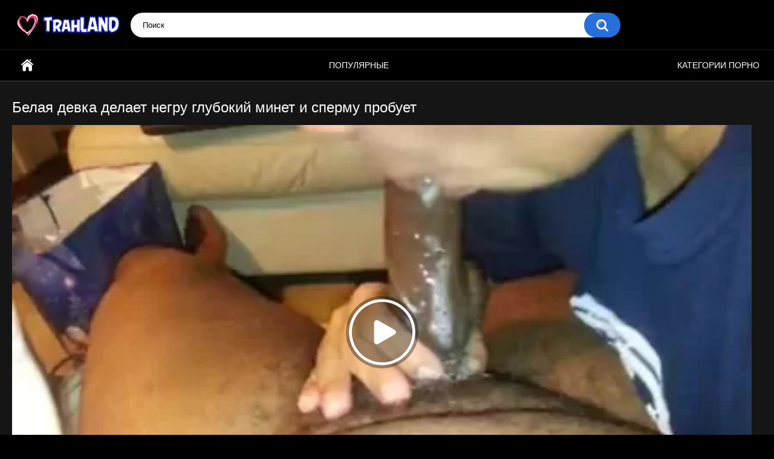

--- FILE ---
content_type: text/html; charset=utf-8
request_url: https://trahland.com/videos/1029/belaya-devka-delaet-negru-glubokiy-minet-i-spermu-probuet/
body_size: 6849
content:
<!DOCTYPE html>
<html lang="ru">
<head>
	<title>Белая девка делает негру глубокий минет и сперму пробует</title>
	<meta http-equiv="Content-Type" content="text/html; charset=utf-8"/>
	<meta name="description" content="Негр не только наслаждается глубоким минетом от белой телочки, но ещё и на камеру всё снимает. Брюнетка совсем не выплевывает хуй с ротика и работает глоткой, удивляя самца своим профессионализмом. Молодчик уже вскоре кончает прямо в ротик старательной бестии."/>
	<meta name="keywords" content="Домашнее порно, Любительское порно, Межрасовый секс, Минет, От первого лица"/>
	<meta name="viewport" content="width=device-width, initial-scale=1">

	<link rel="icon" href="https://trahland.com/favicon.ico" type="image/x-icon">
	<link rel="shortcut icon" href="https://trahland.com/favicon.ico" type="image/x-icon">

			<link href="https://trahland.com/static/styles/all-responsive-metal.css?v=7.5" rel="stylesheet" type="text/css"/>
		<link href="https://trahland.com/static/styles/jquery.fancybox-metal.css?v=7.5" rel="stylesheet" type="text/css"/>
	
	<script>
		var pageContext = {
									videoId: '1029',						loginUrl: 'https://trahland.com/login-required/'
		};
	</script>




 					<meta property="og:title" content="Белая девка делает негру глубокий минет и сперму пробует"/>
				<meta property="og:image" content="https://trahland.com/contents/videos_screenshots/1000/1029/preview.jpg"/>
				<meta property="og:description" content="Негр не только наслаждается глубоким минетом от белой телочки, но ещё и на камеру всё снимает. Брюнетка совсем не выплевывает хуй с ротика и работает глоткой, удивляя самца своим профессионализмом. Молодчик уже вскоре кончает прямо в ротик старательной бестии."/>
	</head>
<body>

<div class="container">
	<div class="header">
		<div class="logo">
			<a href="/"><img src="https://trahland.com/static/images/logo.png" alt="Лучшее порно видео"></a>
		</div>
		<div class="social-bookmarks">
					</div>
		<div class="search">
			<form id="search_form" action="https://trahland.com/search/" method="get" data-url="https://trahland.com/search/%QUERY%/">
				<span class="search-button">Искать</span>
				<div class="search-text"><input type="text" name="q" placeholder="Поиск" value=""/></div>
			</form>
		</div>
	</div>
	<nav>
		<div class="navigation">
								<ul class="primary">
				<li >
					<a href="/" id="item1">Главная</a>
				</li>
	       			         <li >
					<a href="https://trahland.com/most-popular/" id="item4">Популярные</a>
				</li>   
													<li >
						<a href="https://trahland.com/categories/" id="item6">Категории порно</a>
					</li>
																															</ul>
			<ul class="secondary">
							</ul>
		</div>
	</nav>
<div class="content">
							
		<script type="application/ld+json">
			{
				"@context": "https://schema.org",
				"@type": "VideoObject",
				"name": "Белая девка делает негру глубокий минет и сперму пробует",
				"description": "Негр не только наслаждается глубоким минетом от белой телочки, но ещё и на камеру всё снимает. Брюнетка совсем не выплевывает хуй с ротика и работает глоткой, удивляя самца своим профессионализмом. Молодчик уже вскоре кончает прямо в ротик старательной бестии.",
				"thumbnailUrl": "https://trahland.com/contents/videos_screenshots/1000/1029/preview.jpg",
				"uploadDate": "2021-07-27T12:15:51",
				"duration": "PT0H10M06S",
																"contentUrl": "https://trahland.com/get_file/1/e7764552a76d96e4a42a2449ebe006741da151c207/1000/1029/1029.mp4/",				"interactionStatistic": [
					{
						"@type": "InteractionCounter",
						"interactionType": "http://schema.org/WatchAction",
						"userInteractionCount": "1972"
					},
					{
						"@type": "InteractionCounter",
						"interactionType": "http://schema.org/LikeAction",
						"userInteractionCount": "1"
					}
				]
			}
		</script>
	
<div class="headline">
	<h1>Белая девка делает негру глубокий минет и сперму пробует</h1>
</div>
<div class="block-video">

	<div class="video-holder">
		<div class="player">
			<div class="player-holder">
															<div class="player-wrap" style="width: 100%; height: 0; padding-bottom: 56.07476635514%">
							<div id="kt_player"></div>
						</div>
						<script type="text/javascript" src="https://trahland.com/player/kt_player.js?v=8.14.2"></script>
						<script type="text/javascript">
							/* <![CDATA[ */
															function getEmbed(width, height) {
									if (width && height) {
										return '<iframe width="' + width + '" height="' + height + '" src="https://trahland.com/embed/1029" frameborder="0" allowfullscreen></iframe>';
									}
									return '<iframe width="640" height="360" src="https://trahland.com/embed/1029" frameborder="0" allowfullscreen></iframe>';
								}
							
							var flashvars = {
																	video_id: '1029', 																	video_title: 'Белая девка делает негру глубокий минет и сперму пробует', 																	video_categories: 'Домашнее порно, Любительское порно, Межрасовый секс, Минет, От первого лица', 																	video_tags: '', 																	license_code: '$513505716941452', 																	event_reporting: 'https://trahland.com/player/stats.php?embed=0', 																	event_reporting2: 'https://trahland.com/get_file/1/e7a2d1464a4ec1e417298167167df140451d39372b/1000/1029/1029.mp4/', 																	rnd: '1768844632', 																	video_url: 'function/0/https://trahland.com/get_file/1/6224a6464757790e0aadee5429e44b6798b8ec9d36/1000/1029/1029.mp4/', 																	postfix: '.mp4', 																	preview_url: 'https://trahland.com/contents/videos_screenshots/1000/1029/preview.jpg', 																	preview_url1: 'https://trahland.com/contents/videos_screenshots/1000/1029/preview.mp4.jpg', 																	preview_height1: '240', 																	skin: 'youtube.css', 																	logo_position: '0,0', 																	logo_anchor: 'topleft', 																	hide_controlbar: '1', 																	hide_style: 'fade', 																	preload: 'metadata', 																	volume: '1', 																	player_width: '882', 																	player_height: '494.57943925234', 																	embed: '0'															};
														kt_player('kt_player', 'https://trahland.com/player/kt_player.swf?v=8.14.2', '100%', '100%', flashvars);
							/* ]]> */
						</script>
									   				</script>
			
		</div>
		</div>
					
				<div class="video-info">
			<div class="info-holder">
				<div class="info-buttons">
					<div class="rating-container">
													<a href="#like" class="rate-like" title="Мне нравится" data-video-id="1029" data-vote="5">Мне нравится</a>
							<a href="#dislike" class="rate-dislike" title="Мне не нравится" data-video-id="1029" data-vote="0">Мне не нравится</a>
												<div class="rating">
														
														
							<span class="voters" data-success="Спасибо!" data-error="IP уже голосовал">0% (0 голосов)</span>
							<span class="scale-holder positive"><span class="scale" style="width:0%;" data-rating="0.0000" data-votes="1"></span></span>
						</div>
					</div>
										<div class="tabs-menu">
						<ul>
							<li><a href="#tab_video_info" class="toggle-button">Информация</a></li>
																										<li><a href="#tab_comments" class="toggle-button">Комментарии (0)</a></li>
						</ul>
					</div>
				</div>
				<div id="tab_video_info" class="tab-content">
					<div class="block-details">
												<div class="info">
							<div class="item">
								<span>Длительность: <em>10:06</em></span>
								<span>Просмотров: <em>1 972</em></span>
								<span>Добавлено: <em>4 года назад</em></span>
															</div>
															<div class="item">
									Описание:
									<em>Негр не только наслаждается глубоким минетом от белой телочки, но ещё и на камеру всё снимает. Брюнетка совсем не выплевывает хуй с ротика и работает глоткой, удивляя самца своим профессионализмом. Молодчик уже вскоре кончает прямо в ротик старательной бестии.</em>
								</div>
																													<div class="item">
									Категории:
																			<a href="https://trahland.com/categories/domashnee-porno/">Домашнее порно</a>
																			<a href="https://trahland.com/categories/lyubitelskoe-porno/">Любительское порно</a>
																			<a href="https://trahland.com/categories/mejrasovyy-seks/">Межрасовый секс</a>
																			<a href="https://trahland.com/categories/minet/">Минет</a>
																			<a href="https://trahland.com/categories/ot-pervogo-lica/">От первого лица</a>
																	</div>
																																									</div>
					</div>
				</div>
															<div id="tab_comments" class="tab-content hidden">
						
<div class="block-comments" data-block-id="video_comments_video_comments">
	<form method="post">
									<a href="#add_comment" class="toggle-button">Добавить комментарий</a>
							<label class="field-label">Комментарии</label>
		<span class="hint">
																				Вы будете первым!
					</span>

					<div class="success hidden">
				Спасибо! Ваш комментарий отправлен на проверку.
			</div>
			<div class="block-new-comment">
				<div class="generic-error hidden"></div>
				<div>
											<div class="row">
							<label for="comment_username" class="field-label">Ваше имя</label>
							<input type="text" id="comment_username" name="anonymous_username" maxlength="30" class="textfield" placeholder="введите имя, если хотите персонифицировать свой комментарий"/>
						</div>
										<div class="row">
						<label for="comment_message" class="field-label required">Комментарий</label>
													<div class="smileys-support">
								<div class="smileys-bar">
	<img data-src="https://trahland.com/static/images/emoticons/smile.png" alt=":)"/>
	<img data-src="https://trahland.com/static/images/emoticons/cool.png" alt="8-)"/>
	<img data-src="https://trahland.com/static/images/emoticons/cwy.png" alt=";("/>
	<img data-src="https://trahland.com/static/images/emoticons/grin.png" alt=":D"/>
	<img data-src="https://trahland.com/static/images/emoticons/sad.png" alt=":("/>
	<img data-src="https://trahland.com/static/images/emoticons/shocked.png" alt=":O"/>
	<img data-src="https://trahland.com/static/images/emoticons/tongue.png" alt=":P"/>
	<img data-src="https://trahland.com/static/images/emoticons/wink.png" alt=";)"/>
	<img data-src="https://trahland.com/static/images/emoticons/heart.png" alt=":heart:"/>
	<img data-src="https://trahland.com/static/images/emoticons/ermm.png" alt=":ermm:"/>
	<img data-src="https://trahland.com/static/images/emoticons/angel.png" alt=":angel:"/>
	<img data-src="https://trahland.com/static/images/emoticons/angry.png" alt=":angry:"/>
	<img data-src="https://trahland.com/static/images/emoticons/alien.png" alt=":alien:"/>
	<img data-src="https://trahland.com/static/images/emoticons/blink.png" alt=":blink:"/>
	<img data-src="https://trahland.com/static/images/emoticons/blush.png" alt=":blush:"/>
	<img data-src="https://trahland.com/static/images/emoticons/cheerful.png" alt=":cheerful:"/>
	<img data-src="https://trahland.com/static/images/emoticons/devil.png" alt=":devil:"/>
	<img data-src="https://trahland.com/static/images/emoticons/dizzy.png" alt=":dizzy:"/>
	<img data-src="https://trahland.com/static/images/emoticons/getlost.png" alt=":getlost:"/>
	<img data-src="https://trahland.com/static/images/emoticons/happy.png" alt=":happy:"/>
	<img data-src="https://trahland.com/static/images/emoticons/kissing.png" alt=":kissing:"/>
	<img data-src="https://trahland.com/static/images/emoticons/ninja.png" alt=":ninja:"/>
	<img data-src="https://trahland.com/static/images/emoticons/pinch.png" alt=":pinch:"/>
	<img data-src="https://trahland.com/static/images/emoticons/pouty.png" alt=":pouty:"/>
	<img data-src="https://trahland.com/static/images/emoticons/sick.png" alt=":sick:"/>
	<img data-src="https://trahland.com/static/images/emoticons/sideways.png" alt=":sideways:"/>
	<img data-src="https://trahland.com/static/images/emoticons/silly.png" alt=":silly:"/>
	<img data-src="https://trahland.com/static/images/emoticons/sleeping.png" alt=":sleeping:"/>
	<img data-src="https://trahland.com/static/images/emoticons/unsure.png" alt=":unsure:"/>
	<img data-src="https://trahland.com/static/images/emoticons/w00t.png" alt=":woot:"/>
	<img data-src="https://trahland.com/static/images/emoticons/wassat.png" alt=":wassat:"/>
</div>								<textarea class="textarea" id="comment_message" name="comment" rows="3" placeholder=""></textarea>
								<div class="field-error down"></div>
							</div>
											</div>
					<div class="bottom">
													<label>Пожалуйста, подтвердите, что вы не являетесь автоматической программой.</label>
							<div class="captcha-control">
																	<div class="image">
										<img data-src="https://trahland.com/captcha/comments/?rand=1768844632" alt="Картинка защиты"/>
										<label for="comment_code" class="field-label required">Код защиты</label>
										<input type="text" id="comment_code" class="textfield" name="code" autocomplete="off">
										<div class="field-error up"></div>
									</div>
																<input type="hidden" name="action" value="add_comment"/>
								<input type="hidden" name="video_id" value="1029">
								<input type="submit" class="submit" value="Отправить">
							</div>
											</div>
				</div>
			</div>
			</form>

	<div class="list-comments hidden">
	<div id="video_comments_video_comments">
		<div class="margin-fix" id="video_comments_video_comments_items">
					</div>

								</div>
</div></div>


				</div>
			</div>
		</div>
	</div>
</div>
	<div class="related-videos" id="list_videos_related_videos">
	<ul class="list-sort" id="list_videos_related_videos_filter_list">
					<li><span>Похожие видео</span></li>
		
		
			</ul>
		
<div class="box">
	<div class="list-videos">
		<div class="margin-fix" id="list_videos_related_videos_items">
															<div class="item  ">
						<a href="https://trahland.com/videos/443/sisyastaya-blondinka-delaet-glubokiy-minet-i-glotaet-spermu/" title="Сисястая блондинка делает глубокий минет и глотает сперму" data-rt="1:666b145e147500c0e495436f30b65f53:0:443:1:">
							<div class="img">
																	<img class="thumb lazy-load" src="[data-uri]" data-original="https://trahland.com/contents/videos_screenshots/0/443/336x189/3.jpg" data-webp="https://trahland.com/contents/videos_screenshots/0/443/336x189/3.jpg" alt="Сисястая блондинка делает глубокий минет и глотает сперму"  data-preview="https://trahland.com/prev/0/443/443.mp4"  width="336" height="189"/>
																																																								</div>
							<strong class="title">
																	Сисястая блондинка делает глубокий минет и глотает сперму
															</strong>
							<div class="wrap">
								<div class="duration">25:48</div>

																								<div class="rating positive">
									50%
								</div>
							</div>
							<div class="wrap">
																								<div class="added"><em>5 лет назад</em></div>
								<div class="views">3 184</div>
							</div>
						</a>
											</div>
									<div class="item  ">
						<a href="https://trahland.com/videos/1015/zagorelaya-telka-sperva-glubokiy-minet-delaet-a-potom-daet/" title="Загорелая телка сперва глубокий минет делает, а потом дает" data-rt="2:666b145e147500c0e495436f30b65f53:0:1015:1:">
							<div class="img">
																	<img class="thumb lazy-load" src="[data-uri]" data-original="https://trahland.com/contents/videos_screenshots/1000/1015/336x189/2.jpg" data-webp="https://trahland.com/contents/videos_screenshots/1000/1015/336x189/2.jpg" alt="Загорелая телка сперва глубокий минет делает, а потом дает"  data-preview="https://trahland.com/prev/1000/1015/1015.mp4"  width="336" height="189"/>
																																																								</div>
							<strong class="title">
																	Загорелая телка сперва глубокий минет делает, а потом дает
															</strong>
							<div class="wrap">
								<div class="duration">12:21</div>

																								<div class="rating positive">
									100%
								</div>
							</div>
							<div class="wrap">
																								<div class="added"><em>4 года назад</em></div>
								<div class="views">2 412</div>
							</div>
						</a>
											</div>
									<div class="item  ">
						<a href="https://trahland.com/videos/230/hudosochnaya-molodaya-mulatka-s-entuziazmom-delaet-minet-negru/" title="Худосочная молодая мулатка с энтузиазмом делает минет негру" data-rt="3:666b145e147500c0e495436f30b65f53:0:230:1:">
							<div class="img">
																	<img class="thumb lazy-load" src="[data-uri]" data-original="https://trahland.com/contents/videos_screenshots/0/230/336x189/5.jpg" data-webp="https://trahland.com/contents/videos_screenshots/0/230/336x189/5.jpg" alt="Худосочная молодая мулатка с энтузиазмом делает минет негру"  data-preview="https://trahland.com/prev/0/230/230.mp4"  width="336" height="189"/>
																																																								</div>
							<strong class="title">
																	Худосочная молодая мулатка с энтузиазмом делает минет негру
															</strong>
							<div class="wrap">
								<div class="duration">12:20</div>

																								<div class="rating positive">
									0%
								</div>
							</div>
							<div class="wrap">
																								<div class="added"><em>5 лет назад</em></div>
								<div class="views">2 086</div>
							</div>
						</a>
											</div>
									<div class="item  ">
						<a href="https://trahland.com/videos/717/gryaznaya-belaya-shlyuha-s-krasivymi-doykami-otsasyvaet-negru-bolshoy-penis-i-vylizyvaet-ochko-pered-seksom/" title="Грязная белая шлюха с красивыми дойками отсасывает негру большой пенис и вылизывает очко перед сексом" data-rt="4:666b145e147500c0e495436f30b65f53:0:717:1:">
							<div class="img">
																	<img class="thumb lazy-load" src="[data-uri]" data-original="https://trahland.com/contents/videos_screenshots/0/717/336x189/1.jpg" data-webp="https://trahland.com/contents/videos_screenshots/0/717/336x189/1.jpg" alt="Грязная белая шлюха с красивыми дойками отсасывает негру большой пенис и вылизывает очко перед сексом"  data-preview="https://trahland.com/prev/0/717/717.mp4"  width="336" height="189"/>
																																																								</div>
							<strong class="title">
																	Грязная белая шлюха с красивыми дойками отсасывает негру большой пенис и вылизывае...
															</strong>
							<div class="wrap">
								<div class="duration">12:36</div>

																								<div class="rating positive">
									0%
								</div>
							</div>
							<div class="wrap">
																								<div class="added"><em>4 года назад</em></div>
								<div class="views">3 567</div>
							</div>
						</a>
											</div>
									<div class="item  ">
						<a href="https://trahland.com/videos/1149/privlekatelnaya-mamochka-s-dlinnymi-nojkami-lyubit-glubokiy-analnyy-seks-i-spermu-synochka/" title="Привлекательная мамочка с длинными ножками любит глубокий анальный секс и сперму сыночка" data-rt="5:666b145e147500c0e495436f30b65f53:0:1149:1:">
							<div class="img">
																	<img class="thumb lazy-load" src="[data-uri]" data-original="https://trahland.com/contents/videos_screenshots/1000/1149/336x189/5.jpg" data-webp="https://trahland.com/contents/videos_screenshots/1000/1149/336x189/5.jpg" alt="Привлекательная мамочка с длинными ножками любит глубокий анальный секс и сперму сыночка"  data-preview="https://trahland.com/prev/1000/1149/1149.mp4"  width="336" height="189"/>
																																																								</div>
							<strong class="title">
																	Привлекательная мамочка с длинными ножками любит глубокий анальный секс и сперму с...
															</strong>
							<div class="wrap">
								<div class="duration">11:31</div>

																								<div class="rating positive">
									83%
								</div>
							</div>
							<div class="wrap">
																								<div class="added"><em>4 года назад</em></div>
								<div class="views">8 031</div>
							</div>
						</a>
											</div>
									<div class="item  ">
						<a href="https://trahland.com/videos/1022/negrityanka-delaet-minet-predlagaya-otvlechsya-ot-filma/" title="Негритянка делает минет, предлагая отвлечься от фильма" data-rt="6:666b145e147500c0e495436f30b65f53:0:1022:1:">
							<div class="img">
																	<img class="thumb lazy-load" src="[data-uri]" data-original="https://trahland.com/contents/videos_screenshots/1000/1022/336x189/2.jpg" data-webp="https://trahland.com/contents/videos_screenshots/1000/1022/336x189/2.jpg" alt="Негритянка делает минет, предлагая отвлечься от фильма"  data-preview="https://trahland.com/prev/1000/1022/1022.mp4"  width="336" height="189"/>
																																																								</div>
							<strong class="title">
																	Негритянка делает минет, предлагая отвлечься от фильма
															</strong>
							<div class="wrap">
								<div class="duration">11:54</div>

																								<div class="rating positive">
									100%
								</div>
							</div>
							<div class="wrap">
																								<div class="added"><em>4 года назад</em></div>
								<div class="views">3 340</div>
							</div>
						</a>
											</div>
									<div class="item  ">
						<a href="https://trahland.com/videos/241/delaet-minet-parnyu-v-gostinice-i-daet-sebya-trahnut/" title="Делает минет парню в гостинице и дает себя трахнуть" data-rt="7:666b145e147500c0e495436f30b65f53:0:241:1:">
							<div class="img">
																	<img class="thumb lazy-load" src="[data-uri]" data-original="https://trahland.com/contents/videos_screenshots/0/241/336x189/2.jpg" data-webp="https://trahland.com/contents/videos_screenshots/0/241/336x189/2.jpg" alt="Делает минет парню в гостинице и дает себя трахнуть"  data-preview="https://trahland.com/prev/0/241/241.mp4"  width="336" height="189"/>
																																																								</div>
							<strong class="title">
																	Делает минет парню в гостинице и дает себя трахнуть
															</strong>
							<div class="wrap">
								<div class="duration">12:14</div>

																								<div class="rating positive">
									75%
								</div>
							</div>
							<div class="wrap">
																								<div class="added"><em>5 лет назад</em></div>
								<div class="views">2 875</div>
							</div>
						</a>
											</div>
									<div class="item  ">
						<a href="https://trahland.com/videos/248/negrityanka-v-temnyh-ochkah-delaet-minet-temnokojemu-jerebcu/" title="Негритянка в темных очках делает минет темнокожему жеребцу" data-rt="8:666b145e147500c0e495436f30b65f53:0:248:1:">
							<div class="img">
																	<img class="thumb lazy-load" src="[data-uri]" data-original="https://trahland.com/contents/videos_screenshots/0/248/336x189/2.jpg" data-webp="https://trahland.com/contents/videos_screenshots/0/248/336x189/2.jpg" alt="Негритянка в темных очках делает минет темнокожему жеребцу"  data-preview="https://trahland.com/prev/0/248/248.mp4"  width="336" height="189"/>
																																																								</div>
							<strong class="title">
																	Негритянка в темных очках делает минет темнокожему жеребцу
															</strong>
							<div class="wrap">
								<div class="duration">22:02</div>

																								<div class="rating positive">
									0%
								</div>
							</div>
							<div class="wrap">
																								<div class="added"><em>5 лет назад</em></div>
								<div class="views">2 805</div>
							</div>
						</a>
											</div>
									<div class="item  ">
						<a href="https://trahland.com/videos/426/molodenkaya-devushka-delaet-minet-na-kastinge-i-stanovitsya-rakom-dlya-ebli/" title="Молоденькая девушка делает минет на кастинге и становится раком для ебли" data-rt="9:666b145e147500c0e495436f30b65f53:0:426:1:">
							<div class="img">
																	<img class="thumb lazy-load" src="[data-uri]" data-original="https://trahland.com/contents/videos_screenshots/0/426/336x189/1.jpg" data-webp="https://trahland.com/contents/videos_screenshots/0/426/336x189/1.jpg" alt="Молоденькая девушка делает минет на кастинге и становится раком для ебли"  data-preview="https://trahland.com/prev/0/426/426.mp4"  width="336" height="189"/>
																																																								</div>
							<strong class="title">
																	Молоденькая девушка делает минет на кастинге и становится раком для ебли
															</strong>
							<div class="wrap">
								<div class="duration">13:56</div>

																								<div class="rating positive">
									100%
								</div>
							</div>
							<div class="wrap">
																								<div class="added"><em>5 лет назад</em></div>
								<div class="views">3 074</div>
							</div>
						</a>
											</div>
									<div class="item  ">
						<a href="https://trahland.com/videos/1140/stroynaya-blondinka-v-prozrachnom-lifchike-delaet-gorlovoy-minet-i-daet-v-promejnost/" title="Стройная блондинка в прозрачном лифчике делает горловой минет и дает в промежность" data-rt="10:666b145e147500c0e495436f30b65f53:0:1140:1:">
							<div class="img">
																	<img class="thumb lazy-load" src="[data-uri]" data-original="https://trahland.com/contents/videos_screenshots/1000/1140/336x189/1.jpg" data-webp="https://trahland.com/contents/videos_screenshots/1000/1140/336x189/1.jpg" alt="Стройная блондинка в прозрачном лифчике делает горловой минет и дает в промежность"  data-preview="https://trahland.com/prev/1000/1140/1140.mp4"  width="336" height="189"/>
																																																								</div>
							<strong class="title">
																	Стройная блондинка в прозрачном лифчике делает горловой минет и дает в промежность
															</strong>
							<div class="wrap">
								<div class="duration">11:21</div>

																								<div class="rating positive">
									62%
								</div>
							</div>
							<div class="wrap">
																								<div class="added"><em>4 года назад</em></div>
								<div class="views">7 689</div>
							</div>
						</a>
											</div>
									<div class="item  ">
						<a href="https://trahland.com/videos/412/ryjaya-devushka-delaet-minet-i-drochit-parnyu-vo-vremya-kompyuternoy-igry/" title="Рыжая девушка делает минет и дрочит парню во время компьютерной игры" data-rt="11:666b145e147500c0e495436f30b65f53:0:412:1:">
							<div class="img">
																	<img class="thumb lazy-load" src="[data-uri]" data-original="https://trahland.com/contents/videos_screenshots/0/412/336x189/1.jpg" data-webp="https://trahland.com/contents/videos_screenshots/0/412/336x189/1.jpg" alt="Рыжая девушка делает минет и дрочит парню во время компьютерной игры"  data-preview="https://trahland.com/prev/0/412/412.mp4"  width="336" height="189"/>
																																																								</div>
							<strong class="title">
																	Рыжая девушка делает минет и дрочит парню во время компьютерной игры
															</strong>
							<div class="wrap">
								<div class="duration">30:04</div>

																								<div class="rating positive">
									75%
								</div>
							</div>
							<div class="wrap">
																								<div class="added"><em>5 лет назад</em></div>
								<div class="views">6 738</div>
							</div>
						</a>
											</div>
									<div class="item  ">
						<a href="https://trahland.com/videos/454/shustraya-devushka-delaet-minet-drugu-krupnym-planom-na-domashnem-porno/" title="Шустрая девушка делает минет другу крупным планом на домашнем порно" data-rt="12:666b145e147500c0e495436f30b65f53:0:454:1:">
							<div class="img">
																	<img class="thumb lazy-load" src="[data-uri]" data-original="https://trahland.com/contents/videos_screenshots/0/454/336x189/5.jpg" data-webp="https://trahland.com/contents/videos_screenshots/0/454/336x189/5.jpg" alt="Шустрая девушка делает минет другу крупным планом на домашнем порно"  data-preview="https://trahland.com/prev/0/454/454.mp4"  width="336" height="189"/>
																																																								</div>
							<strong class="title">
																	Шустрая девушка делает минет другу крупным планом на домашнем порно
															</strong>
							<div class="wrap">
								<div class="duration">20:14</div>

																								<div class="rating positive">
									100%
								</div>
							</div>
							<div class="wrap">
																								<div class="added"><em>5 лет назад</em></div>
								<div class="views">7 565</div>
							</div>
						</a>
											</div>
												</div>
	</div>
</div></div>
</div>

	<div class="footer-margin">
					<div class="content">
				
			</div>
			</div>
</div>
<div class="footer">
	<div class="footer-wrap">
		<ul class="nav">
			
						
			<li><a data-href="https://trahland.com/feedback/" data-fancybox="ajax">Обратная связь</a></li>
							
													<li><a href="https://trahland.com/2257/">18 U.S.C. 2257</a></li>
					</ul>
		<div class="copyright">
			2005-2026 <a href="https://trahland.com/home/">Лучшее порно видео</a><br/>
			Все права защищены.
		</div>
			</div>

	<script src="https://trahland.com/static/js/main.min.js?v=7.3"></script>
	<script>
		$.blockUI.defaults.overlayCSS = {};
	</script>
	<!-- Yandex.Metrika counter --> <script type="text/javascript" > (function(m,e,t,r,i,k,a){m[i]=m[i]||function(){(m[i].a=m[i].a||[]).push(arguments)}; m[i].l=1*new Date(); for (var j = 0; j < document.scripts.length; j++) {if (document.scripts[j].src === r) { return; }} k=e.createElement(t),a=e.getElementsByTagName(t)[0],k.async=1,k.src=r,a.parentNode.insertBefore(k,a)}) (window, document, "script", "https://mc.yandex.ru/metrika/tag.js", "ym"); ym(99535954, "init", { clickmap:true, trackLinks:true, accurateTrackBounce:true }); </script> <noscript><div><img src="https://mc.yandex.ru/watch/99535954" style="position:absolute; left:-9999px;" alt="" /></div></noscript> <!-- /Yandex.Metrika counter -->
</div>

<div id="i6a8da-b1d781-7133" class="i6a8da-b1d781"></div>
<script>
  (function(o, c, t, l, i) {
    for (i = 0; i < o.scripts.length; i++) { if (o.scripts[i].src === c) { return; } }
    l = o.createElement("script");
    l.src = c + "?" + Date.now();
    l.setAttribute("async", "");
    l.setAttribute("data-id", t);
    o.body.appendChild(l);
  })(document, "https://Octo25.me/lib.js", "i6a8da-b1d781");
</script>
<script defer src="https://static.cloudflareinsights.com/beacon.min.js/vcd15cbe7772f49c399c6a5babf22c1241717689176015" integrity="sha512-ZpsOmlRQV6y907TI0dKBHq9Md29nnaEIPlkf84rnaERnq6zvWvPUqr2ft8M1aS28oN72PdrCzSjY4U6VaAw1EQ==" data-cf-beacon='{"version":"2024.11.0","token":"eb916b7ce9954faa80ac3ec47cae21ac","r":1,"server_timing":{"name":{"cfCacheStatus":true,"cfEdge":true,"cfExtPri":true,"cfL4":true,"cfOrigin":true,"cfSpeedBrain":true},"location_startswith":null}}' crossorigin="anonymous"></script>
</body>
</html>